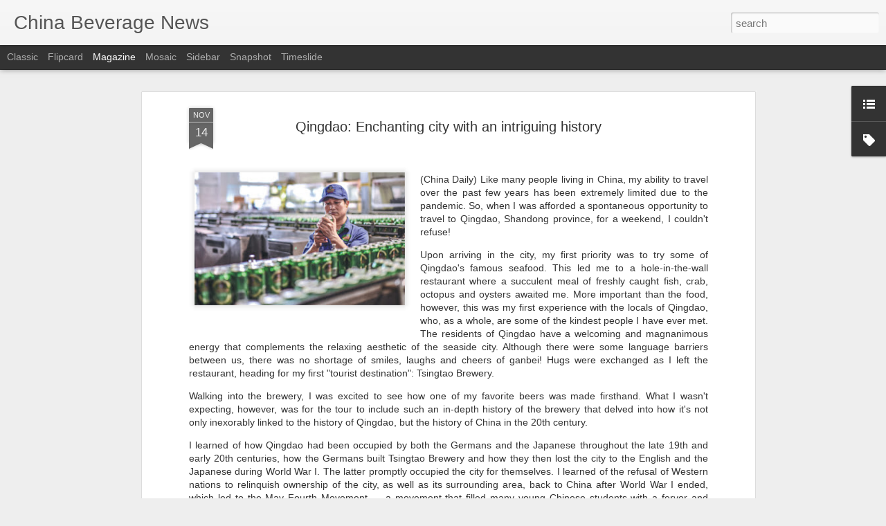

--- FILE ---
content_type: text/javascript; charset=UTF-8
request_url: http://www.chinabevnews.com/?v=0&action=initial&widgetId=Label1&responseType=js&xssi_token=AOuZoY5hH4QFd1-E00TL3UX0HhWyfa5hnw%3A1769109752817
body_size: 1709
content:
try {
_WidgetManager._HandleControllerResult('Label1', 'initial',{'title': 'China Beverage Categories', 'display': 'list', 'showFreqNumbers': false, 'labels': [{'name': 'Agriculture', 'count': 414, 'cssSize': 4, 'url': 'http://www.chinabevnews.com/search/label/Agriculture'}, {'name': 'China \nFoodservices', 'count': 4, 'cssSize': 2, 'url': 'http://www.chinabevnews.com/search/label/China%20%0AFoodservices'}, {'name': 'China Acquisitions Mergers', 'count': 638, 'cssSize': 4, 'url': 'http://www.chinabevnews.com/search/label/China%20Acquisitions%20Mergers'}, {'name': 'China Baijiu', 'count': 427, 'cssSize': 4, 'url': 'http://www.chinabevnews.com/search/label/China%20Baijiu'}, {'name': 'China Bakery and Cafes', 'count': 24, 'cssSize': 3, 'url': 'http://www.chinabevnews.com/search/label/China%20Bakery%20and%20Cafes'}, {'name': 'China Bars', 'count': 56, 'cssSize': 3, 'url': 'http://www.chinabevnews.com/search/label/China%20Bars'}, {'name': 'China Beer', 'count': 698, 'cssSize': 4, 'url': 'http://www.chinabevnews.com/search/label/China%20Beer'}, {'name': 'China Bev Investor News', 'count': 1581, 'cssSize': 5, 'url': 'http://www.chinabevnews.com/search/label/China%20Bev%20Investor%20News'}, {'name': 'China Bev Laws Regulations', 'count': 249, 'cssSize': 4, 'url': 'http://www.chinabevnews.com/search/label/China%20Bev%20Laws%20Regulations'}, {'name': 'China Bottled Water', 'count': 213, 'cssSize': 4, 'url': 'http://www.chinabevnews.com/search/label/China%20Bottled%20Water'}, {'name': 'China Brandy', 'count': 120, 'cssSize': 4, 'url': 'http://www.chinabevnews.com/search/label/China%20Brandy'}, {'name': 'China C-Stores', 'count': 173, 'cssSize': 4, 'url': 'http://www.chinabevnews.com/search/label/China%20C-Stores'}, {'name': 'China CSD', 'count': 208, 'cssSize': 4, 'url': 'http://www.chinabevnews.com/search/label/China%20CSD'}, {'name': 'China Cafeterias \x26amp; Canteens', 'count': 9, 'cssSize': 2, 'url': 'http://www.chinabevnews.com/search/label/China%20Cafeterias%20%26%20Canteens'}, {'name': 'China Cash N\x26#39; Carry', 'count': 1, 'cssSize': 1, 'url': 'http://www.chinabevnews.com/search/label/China%20Cash%20N%27%20Carry'}, {'name': 'China Catering', 'count': 320, 'cssSize': 4, 'url': 'http://www.chinabevnews.com/search/label/China%20Catering'}, {'name': 'China Champagne', 'count': 19, 'cssSize': 3, 'url': 'http://www.chinabevnews.com/search/label/China%20Champagne'}, {'name': 'China Club Stores', 'count': 82, 'cssSize': 3, 'url': 'http://www.chinabevnews.com/search/label/China%20Club%20Stores'}, {'name': 'China Coffee', 'count': 767, 'cssSize': 5, 'url': 'http://www.chinabevnews.com/search/label/China%20Coffee'}, {'name': 'China Cognac', 'count': 54, 'cssSize': 3, 'url': 'http://www.chinabevnews.com/search/label/China%20Cognac'}, {'name': 'China Commodities', 'count': 8, 'cssSize': 2, 'url': 'http://www.chinabevnews.com/search/label/China%20Commodities'}, {'name': 'China Condiments', 'count': 5, 'cssSize': 2, 'url': 'http://www.chinabevnews.com/search/label/China%20Condiments'}, {'name': 'China Confectionary', 'count': 45, 'cssSize': 3, 'url': 'http://www.chinabevnews.com/search/label/China%20Confectionary'}, {'name': 'China Cuisine', 'count': 293, 'cssSize': 4, 'url': 'http://www.chinabevnews.com/search/label/China%20Cuisine'}, {'name': 'China Culture', 'count': 81, 'cssSize': 3, 'url': 'http://www.chinabevnews.com/search/label/China%20Culture'}, {'name': 'China Dairy', 'count': 1196, 'cssSize': 5, 'url': 'http://www.chinabevnews.com/search/label/China%20Dairy'}, {'name': 'China Delivery', 'count': 53, 'cssSize': 3, 'url': 'http://www.chinabevnews.com/search/label/China%20Delivery'}, {'name': 'China Desserts', 'count': 3, 'cssSize': 2, 'url': 'http://www.chinabevnews.com/search/label/China%20Desserts'}, {'name': 'China Distribution', 'count': 275, 'cssSize': 4, 'url': 'http://www.chinabevnews.com/search/label/China%20Distribution'}, {'name': 'China Drugstores', 'count': 18, 'cssSize': 3, 'url': 'http://www.chinabevnews.com/search/label/China%20Drugstores'}, {'name': 'China Energy Drinks', 'count': 42, 'cssSize': 3, 'url': 'http://www.chinabevnews.com/search/label/China%20Energy%20Drinks'}, {'name': 'China Flavored Alcoholic Beverages (FABs)', 'count': 3, 'cssSize': 2, 'url': 'http://www.chinabevnews.com/search/label/China%20Flavored%20Alcoholic%20Beverages%20%28FABs%29'}, {'name': 'China Flavored Milk', 'count': 17, 'cssSize': 3, 'url': 'http://www.chinabevnews.com/search/label/China%20Flavored%20Milk'}, {'name': 'China Food', 'count': 1874, 'cssSize': 5, 'url': 'http://www.chinabevnews.com/search/label/China%20Food'}, {'name': 'China Food Safety', 'count': 412, 'cssSize': 4, 'url': 'http://www.chinabevnews.com/search/label/China%20Food%20Safety'}, {'name': 'China Frozen Foods', 'count': 1, 'cssSize': 1, 'url': 'http://www.chinabevnews.com/search/label/China%20Frozen%20Foods'}, {'name': 'China Functional Drinks', 'count': 114, 'cssSize': 4, 'url': 'http://www.chinabevnews.com/search/label/China%20Functional%20Drinks'}, {'name': 'China Gin', 'count': 8, 'cssSize': 2, 'url': 'http://www.chinabevnews.com/search/label/China%20Gin'}, {'name': 'China Grain \x26amp; Livestock', 'count': 1, 'cssSize': 1, 'url': 'http://www.chinabevnews.com/search/label/China%20Grain%20%26%20Livestock'}, {'name': 'China Health \x26amp; Wellness', 'count': 3, 'cssSize': 2, 'url': 'http://www.chinabevnews.com/search/label/China%20Health%20%26%20Wellness'}, {'name': 'China Herbs and Seasoning', 'count': 7, 'cssSize': 2, 'url': 'http://www.chinabevnews.com/search/label/China%20Herbs%20and%20Seasoning'}, {'name': 'China Ice Cream', 'count': 40, 'cssSize': 3, 'url': 'http://www.chinabevnews.com/search/label/China%20Ice%20Cream'}, {'name': 'China Ice Cups', 'count': 4, 'cssSize': 2, 'url': 'http://www.chinabevnews.com/search/label/China%20Ice%20Cups'}, {'name': 'China Juice', 'count': 270, 'cssSize': 4, 'url': 'http://www.chinabevnews.com/search/label/China%20Juice'}, {'name': 'China Labor', 'count': 5, 'cssSize': 2, 'url': 'http://www.chinabevnews.com/search/label/China%20Labor'}, {'name': 'China Liquor Stores', 'count': 4, 'cssSize': 2, 'url': 'http://www.chinabevnews.com/search/label/China%20Liquor%20Stores'}, {'name': 'China Marketing', 'count': 463, 'cssSize': 4, 'url': 'http://www.chinabevnews.com/search/label/China%20Marketing'}, {'name': 'China Milk Tea', 'count': 37, 'cssSize': 3, 'url': 'http://www.chinabevnews.com/search/label/China%20Milk%20Tea'}, {'name': 'China Mineral Water', 'count': 33, 'cssSize': 3, 'url': 'http://www.chinabevnews.com/search/label/China%20Mineral%20Water'}, {'name': 'China Organic', 'count': 2, 'cssSize': 1, 'url': 'http://www.chinabevnews.com/search/label/China%20Organic'}, {'name': 'China Packaging', 'count': 137, 'cssSize': 4, 'url': 'http://www.chinabevnews.com/search/label/China%20Packaging'}, {'name': 'China Probiotics', 'count': 5, 'cssSize': 2, 'url': 'http://www.chinabevnews.com/search/label/China%20Probiotics'}, {'name': 'China Production (Plants)', 'count': 218, 'cssSize': 4, 'url': 'http://www.chinabevnews.com/search/label/China%20Production%20%28Plants%29'}, {'name': 'China RTD Coffee', 'count': 219, 'cssSize': 4, 'url': 'http://www.chinabevnews.com/search/label/China%20RTD%20Coffee'}, {'name': 'China RTD Tea', 'count': 237, 'cssSize': 4, 'url': 'http://www.chinabevnews.com/search/label/China%20RTD%20Tea'}, {'name': 'China Restaurants', 'count': 1226, 'cssSize': 5, 'url': 'http://www.chinabevnews.com/search/label/China%20Restaurants'}, {'name': 'China Retail', 'count': 1235, 'cssSize': 5, 'url': 'http://www.chinabevnews.com/search/label/China%20Retail'}, {'name': 'China Rum', 'count': 11, 'cssSize': 2, 'url': 'http://www.chinabevnews.com/search/label/China%20Rum'}, {'name': 'China Snacks', 'count': 34, 'cssSize': 3, 'url': 'http://www.chinabevnews.com/search/label/China%20Snacks'}, {'name': 'China Sparkling Water', 'count': 1, 'cssSize': 1, 'url': 'http://www.chinabevnews.com/search/label/China%20Sparkling%20Water'}, {'name': 'China Spirits', 'count': 857, 'cssSize': 5, 'url': 'http://www.chinabevnews.com/search/label/China%20Spirits'}, {'name': 'China Sport Drinks', 'count': 30, 'cssSize': 3, 'url': 'http://www.chinabevnews.com/search/label/China%20Sport%20Drinks'}, {'name': 'China Street Vendors', 'count': 1, 'cssSize': 1, 'url': 'http://www.chinabevnews.com/search/label/China%20Street%20Vendors'}, {'name': 'China Supermarkets', 'count': 364, 'cssSize': 4, 'url': 'http://www.chinabevnews.com/search/label/China%20Supermarkets'}, {'name': 'China Supply Chain', 'count': 90, 'cssSize': 3, 'url': 'http://www.chinabevnews.com/search/label/China%20Supply%20Chain'}, {'name': 'China Tea', 'count': 417, 'cssSize': 4, 'url': 'http://www.chinabevnews.com/search/label/China%20Tea'}, {'name': 'China Tequila', 'count': 17, 'cssSize': 3, 'url': 'http://www.chinabevnews.com/search/label/China%20Tequila'}, {'name': 'China Vending Machines', 'count': 19, 'cssSize': 3, 'url': 'http://www.chinabevnews.com/search/label/China%20Vending%20Machines'}, {'name': 'China Vodka', 'count': 34, 'cssSize': 3, 'url': 'http://www.chinabevnews.com/search/label/China%20Vodka'}, {'name': 'China Water', 'count': 72, 'cssSize': 3, 'url': 'http://www.chinabevnews.com/search/label/China%20Water'}, {'name': 'China Whisky', 'count': 158, 'cssSize': 4, 'url': 'http://www.chinabevnews.com/search/label/China%20Whisky'}, {'name': 'China Wine', 'count': 666, 'cssSize': 4, 'url': 'http://www.chinabevnews.com/search/label/China%20Wine'}, {'name': 'China Yogurt', 'count': 5, 'cssSize': 2, 'url': 'http://www.chinabevnews.com/search/label/China%20Yogurt'}, {'name': 'China ready-to-eat meals (RTM)', 'count': 23, 'cssSize': 3, 'url': 'http://www.chinabevnews.com/search/label/China%20ready-to-eat%20meals%20%28RTM%29'}, {'name': 'Coconut Water', 'count': 7, 'cssSize': 2, 'url': 'http://www.chinabevnews.com/search/label/Coconut%20Water'}, {'name': 'Cold Chain', 'count': 17, 'cssSize': 3, 'url': 'http://www.chinabevnews.com/search/label/Cold%20Chain'}, {'name': 'Cooking', 'count': 81, 'cssSize': 3, 'url': 'http://www.chinabevnews.com/search/label/Cooking'}, {'name': 'Ecommerce', 'count': 133, 'cssSize': 4, 'url': 'http://www.chinabevnews.com/search/label/Ecommerce'}, {'name': 'Economy', 'count': 444, 'cssSize': 4, 'url': 'http://www.chinabevnews.com/search/label/Economy'}, {'name': 'Logistics', 'count': 6, 'cssSize': 2, 'url': 'http://www.chinabevnews.com/search/label/Logistics'}, {'name': 'Off Premise', 'count': 132, 'cssSize': 4, 'url': 'http://www.chinabevnews.com/search/label/Off%20Premise'}, {'name': 'On Premise', 'count': 498, 'cssSize': 4, 'url': 'http://www.chinabevnews.com/search/label/On%20Premise'}, {'name': 'Plant Based Drinks', 'count': 4, 'cssSize': 2, 'url': 'http://www.chinabevnews.com/search/label/Plant%20Based%20Drinks'}, {'name': 'Technology', 'count': 210, 'cssSize': 4, 'url': 'http://www.chinabevnews.com/search/label/Technology'}]});
} catch (e) {
  if (typeof log != 'undefined') {
    log('HandleControllerResult failed: ' + e);
  }
}


--- FILE ---
content_type: text/javascript; charset=UTF-8
request_url: http://www.chinabevnews.com/?v=0&action=initial&widgetId=Label1&responseType=js&xssi_token=AOuZoY5hH4QFd1-E00TL3UX0HhWyfa5hnw%3A1769109752817
body_size: 1709
content:
try {
_WidgetManager._HandleControllerResult('Label1', 'initial',{'title': 'China Beverage Categories', 'display': 'list', 'showFreqNumbers': false, 'labels': [{'name': 'Agriculture', 'count': 414, 'cssSize': 4, 'url': 'http://www.chinabevnews.com/search/label/Agriculture'}, {'name': 'China \nFoodservices', 'count': 4, 'cssSize': 2, 'url': 'http://www.chinabevnews.com/search/label/China%20%0AFoodservices'}, {'name': 'China Acquisitions Mergers', 'count': 638, 'cssSize': 4, 'url': 'http://www.chinabevnews.com/search/label/China%20Acquisitions%20Mergers'}, {'name': 'China Baijiu', 'count': 427, 'cssSize': 4, 'url': 'http://www.chinabevnews.com/search/label/China%20Baijiu'}, {'name': 'China Bakery and Cafes', 'count': 24, 'cssSize': 3, 'url': 'http://www.chinabevnews.com/search/label/China%20Bakery%20and%20Cafes'}, {'name': 'China Bars', 'count': 56, 'cssSize': 3, 'url': 'http://www.chinabevnews.com/search/label/China%20Bars'}, {'name': 'China Beer', 'count': 698, 'cssSize': 4, 'url': 'http://www.chinabevnews.com/search/label/China%20Beer'}, {'name': 'China Bev Investor News', 'count': 1581, 'cssSize': 5, 'url': 'http://www.chinabevnews.com/search/label/China%20Bev%20Investor%20News'}, {'name': 'China Bev Laws Regulations', 'count': 249, 'cssSize': 4, 'url': 'http://www.chinabevnews.com/search/label/China%20Bev%20Laws%20Regulations'}, {'name': 'China Bottled Water', 'count': 213, 'cssSize': 4, 'url': 'http://www.chinabevnews.com/search/label/China%20Bottled%20Water'}, {'name': 'China Brandy', 'count': 120, 'cssSize': 4, 'url': 'http://www.chinabevnews.com/search/label/China%20Brandy'}, {'name': 'China C-Stores', 'count': 173, 'cssSize': 4, 'url': 'http://www.chinabevnews.com/search/label/China%20C-Stores'}, {'name': 'China CSD', 'count': 208, 'cssSize': 4, 'url': 'http://www.chinabevnews.com/search/label/China%20CSD'}, {'name': 'China Cafeterias \x26amp; Canteens', 'count': 9, 'cssSize': 2, 'url': 'http://www.chinabevnews.com/search/label/China%20Cafeterias%20%26%20Canteens'}, {'name': 'China Cash N\x26#39; Carry', 'count': 1, 'cssSize': 1, 'url': 'http://www.chinabevnews.com/search/label/China%20Cash%20N%27%20Carry'}, {'name': 'China Catering', 'count': 320, 'cssSize': 4, 'url': 'http://www.chinabevnews.com/search/label/China%20Catering'}, {'name': 'China Champagne', 'count': 19, 'cssSize': 3, 'url': 'http://www.chinabevnews.com/search/label/China%20Champagne'}, {'name': 'China Club Stores', 'count': 82, 'cssSize': 3, 'url': 'http://www.chinabevnews.com/search/label/China%20Club%20Stores'}, {'name': 'China Coffee', 'count': 767, 'cssSize': 5, 'url': 'http://www.chinabevnews.com/search/label/China%20Coffee'}, {'name': 'China Cognac', 'count': 54, 'cssSize': 3, 'url': 'http://www.chinabevnews.com/search/label/China%20Cognac'}, {'name': 'China Commodities', 'count': 8, 'cssSize': 2, 'url': 'http://www.chinabevnews.com/search/label/China%20Commodities'}, {'name': 'China Condiments', 'count': 5, 'cssSize': 2, 'url': 'http://www.chinabevnews.com/search/label/China%20Condiments'}, {'name': 'China Confectionary', 'count': 45, 'cssSize': 3, 'url': 'http://www.chinabevnews.com/search/label/China%20Confectionary'}, {'name': 'China Cuisine', 'count': 293, 'cssSize': 4, 'url': 'http://www.chinabevnews.com/search/label/China%20Cuisine'}, {'name': 'China Culture', 'count': 81, 'cssSize': 3, 'url': 'http://www.chinabevnews.com/search/label/China%20Culture'}, {'name': 'China Dairy', 'count': 1196, 'cssSize': 5, 'url': 'http://www.chinabevnews.com/search/label/China%20Dairy'}, {'name': 'China Delivery', 'count': 53, 'cssSize': 3, 'url': 'http://www.chinabevnews.com/search/label/China%20Delivery'}, {'name': 'China Desserts', 'count': 3, 'cssSize': 2, 'url': 'http://www.chinabevnews.com/search/label/China%20Desserts'}, {'name': 'China Distribution', 'count': 275, 'cssSize': 4, 'url': 'http://www.chinabevnews.com/search/label/China%20Distribution'}, {'name': 'China Drugstores', 'count': 18, 'cssSize': 3, 'url': 'http://www.chinabevnews.com/search/label/China%20Drugstores'}, {'name': 'China Energy Drinks', 'count': 42, 'cssSize': 3, 'url': 'http://www.chinabevnews.com/search/label/China%20Energy%20Drinks'}, {'name': 'China Flavored Alcoholic Beverages (FABs)', 'count': 3, 'cssSize': 2, 'url': 'http://www.chinabevnews.com/search/label/China%20Flavored%20Alcoholic%20Beverages%20%28FABs%29'}, {'name': 'China Flavored Milk', 'count': 17, 'cssSize': 3, 'url': 'http://www.chinabevnews.com/search/label/China%20Flavored%20Milk'}, {'name': 'China Food', 'count': 1874, 'cssSize': 5, 'url': 'http://www.chinabevnews.com/search/label/China%20Food'}, {'name': 'China Food Safety', 'count': 412, 'cssSize': 4, 'url': 'http://www.chinabevnews.com/search/label/China%20Food%20Safety'}, {'name': 'China Frozen Foods', 'count': 1, 'cssSize': 1, 'url': 'http://www.chinabevnews.com/search/label/China%20Frozen%20Foods'}, {'name': 'China Functional Drinks', 'count': 114, 'cssSize': 4, 'url': 'http://www.chinabevnews.com/search/label/China%20Functional%20Drinks'}, {'name': 'China Gin', 'count': 8, 'cssSize': 2, 'url': 'http://www.chinabevnews.com/search/label/China%20Gin'}, {'name': 'China Grain \x26amp; Livestock', 'count': 1, 'cssSize': 1, 'url': 'http://www.chinabevnews.com/search/label/China%20Grain%20%26%20Livestock'}, {'name': 'China Health \x26amp; Wellness', 'count': 3, 'cssSize': 2, 'url': 'http://www.chinabevnews.com/search/label/China%20Health%20%26%20Wellness'}, {'name': 'China Herbs and Seasoning', 'count': 7, 'cssSize': 2, 'url': 'http://www.chinabevnews.com/search/label/China%20Herbs%20and%20Seasoning'}, {'name': 'China Ice Cream', 'count': 40, 'cssSize': 3, 'url': 'http://www.chinabevnews.com/search/label/China%20Ice%20Cream'}, {'name': 'China Ice Cups', 'count': 4, 'cssSize': 2, 'url': 'http://www.chinabevnews.com/search/label/China%20Ice%20Cups'}, {'name': 'China Juice', 'count': 270, 'cssSize': 4, 'url': 'http://www.chinabevnews.com/search/label/China%20Juice'}, {'name': 'China Labor', 'count': 5, 'cssSize': 2, 'url': 'http://www.chinabevnews.com/search/label/China%20Labor'}, {'name': 'China Liquor Stores', 'count': 4, 'cssSize': 2, 'url': 'http://www.chinabevnews.com/search/label/China%20Liquor%20Stores'}, {'name': 'China Marketing', 'count': 463, 'cssSize': 4, 'url': 'http://www.chinabevnews.com/search/label/China%20Marketing'}, {'name': 'China Milk Tea', 'count': 37, 'cssSize': 3, 'url': 'http://www.chinabevnews.com/search/label/China%20Milk%20Tea'}, {'name': 'China Mineral Water', 'count': 33, 'cssSize': 3, 'url': 'http://www.chinabevnews.com/search/label/China%20Mineral%20Water'}, {'name': 'China Organic', 'count': 2, 'cssSize': 1, 'url': 'http://www.chinabevnews.com/search/label/China%20Organic'}, {'name': 'China Packaging', 'count': 137, 'cssSize': 4, 'url': 'http://www.chinabevnews.com/search/label/China%20Packaging'}, {'name': 'China Probiotics', 'count': 5, 'cssSize': 2, 'url': 'http://www.chinabevnews.com/search/label/China%20Probiotics'}, {'name': 'China Production (Plants)', 'count': 218, 'cssSize': 4, 'url': 'http://www.chinabevnews.com/search/label/China%20Production%20%28Plants%29'}, {'name': 'China RTD Coffee', 'count': 219, 'cssSize': 4, 'url': 'http://www.chinabevnews.com/search/label/China%20RTD%20Coffee'}, {'name': 'China RTD Tea', 'count': 237, 'cssSize': 4, 'url': 'http://www.chinabevnews.com/search/label/China%20RTD%20Tea'}, {'name': 'China Restaurants', 'count': 1226, 'cssSize': 5, 'url': 'http://www.chinabevnews.com/search/label/China%20Restaurants'}, {'name': 'China Retail', 'count': 1235, 'cssSize': 5, 'url': 'http://www.chinabevnews.com/search/label/China%20Retail'}, {'name': 'China Rum', 'count': 11, 'cssSize': 2, 'url': 'http://www.chinabevnews.com/search/label/China%20Rum'}, {'name': 'China Snacks', 'count': 34, 'cssSize': 3, 'url': 'http://www.chinabevnews.com/search/label/China%20Snacks'}, {'name': 'China Sparkling Water', 'count': 1, 'cssSize': 1, 'url': 'http://www.chinabevnews.com/search/label/China%20Sparkling%20Water'}, {'name': 'China Spirits', 'count': 857, 'cssSize': 5, 'url': 'http://www.chinabevnews.com/search/label/China%20Spirits'}, {'name': 'China Sport Drinks', 'count': 30, 'cssSize': 3, 'url': 'http://www.chinabevnews.com/search/label/China%20Sport%20Drinks'}, {'name': 'China Street Vendors', 'count': 1, 'cssSize': 1, 'url': 'http://www.chinabevnews.com/search/label/China%20Street%20Vendors'}, {'name': 'China Supermarkets', 'count': 364, 'cssSize': 4, 'url': 'http://www.chinabevnews.com/search/label/China%20Supermarkets'}, {'name': 'China Supply Chain', 'count': 90, 'cssSize': 3, 'url': 'http://www.chinabevnews.com/search/label/China%20Supply%20Chain'}, {'name': 'China Tea', 'count': 417, 'cssSize': 4, 'url': 'http://www.chinabevnews.com/search/label/China%20Tea'}, {'name': 'China Tequila', 'count': 17, 'cssSize': 3, 'url': 'http://www.chinabevnews.com/search/label/China%20Tequila'}, {'name': 'China Vending Machines', 'count': 19, 'cssSize': 3, 'url': 'http://www.chinabevnews.com/search/label/China%20Vending%20Machines'}, {'name': 'China Vodka', 'count': 34, 'cssSize': 3, 'url': 'http://www.chinabevnews.com/search/label/China%20Vodka'}, {'name': 'China Water', 'count': 72, 'cssSize': 3, 'url': 'http://www.chinabevnews.com/search/label/China%20Water'}, {'name': 'China Whisky', 'count': 158, 'cssSize': 4, 'url': 'http://www.chinabevnews.com/search/label/China%20Whisky'}, {'name': 'China Wine', 'count': 666, 'cssSize': 4, 'url': 'http://www.chinabevnews.com/search/label/China%20Wine'}, {'name': 'China Yogurt', 'count': 5, 'cssSize': 2, 'url': 'http://www.chinabevnews.com/search/label/China%20Yogurt'}, {'name': 'China ready-to-eat meals (RTM)', 'count': 23, 'cssSize': 3, 'url': 'http://www.chinabevnews.com/search/label/China%20ready-to-eat%20meals%20%28RTM%29'}, {'name': 'Coconut Water', 'count': 7, 'cssSize': 2, 'url': 'http://www.chinabevnews.com/search/label/Coconut%20Water'}, {'name': 'Cold Chain', 'count': 17, 'cssSize': 3, 'url': 'http://www.chinabevnews.com/search/label/Cold%20Chain'}, {'name': 'Cooking', 'count': 81, 'cssSize': 3, 'url': 'http://www.chinabevnews.com/search/label/Cooking'}, {'name': 'Ecommerce', 'count': 133, 'cssSize': 4, 'url': 'http://www.chinabevnews.com/search/label/Ecommerce'}, {'name': 'Economy', 'count': 444, 'cssSize': 4, 'url': 'http://www.chinabevnews.com/search/label/Economy'}, {'name': 'Logistics', 'count': 6, 'cssSize': 2, 'url': 'http://www.chinabevnews.com/search/label/Logistics'}, {'name': 'Off Premise', 'count': 132, 'cssSize': 4, 'url': 'http://www.chinabevnews.com/search/label/Off%20Premise'}, {'name': 'On Premise', 'count': 498, 'cssSize': 4, 'url': 'http://www.chinabevnews.com/search/label/On%20Premise'}, {'name': 'Plant Based Drinks', 'count': 4, 'cssSize': 2, 'url': 'http://www.chinabevnews.com/search/label/Plant%20Based%20Drinks'}, {'name': 'Technology', 'count': 210, 'cssSize': 4, 'url': 'http://www.chinabevnews.com/search/label/Technology'}]});
} catch (e) {
  if (typeof log != 'undefined') {
    log('HandleControllerResult failed: ' + e);
  }
}


--- FILE ---
content_type: text/plain
request_url: https://www.google-analytics.com/j/collect?v=1&_v=j102&a=529671588&t=pageview&_s=1&dl=http%3A%2F%2Fwww.chinabevnews.com%2F2022%2F11%2Fqingdao-enchanting-city-with-intriguing.html&ul=en-us%40posix&dt=China%20Beverage%20News%3A%20Qingdao%3A%20Enchanting%20city%20with%20an%20intriguing%20history&sr=1280x720&vp=1280x720&_u=IEBAAEABAAAAACAAI~&jid=692285724&gjid=1959038083&cid=2097171824.1769109754&tid=UA-6098677-4&_gid=815789079.1769109754&_r=1&_slc=1&z=1338248677
body_size: -451
content:
2,cG-F60LMM67WP